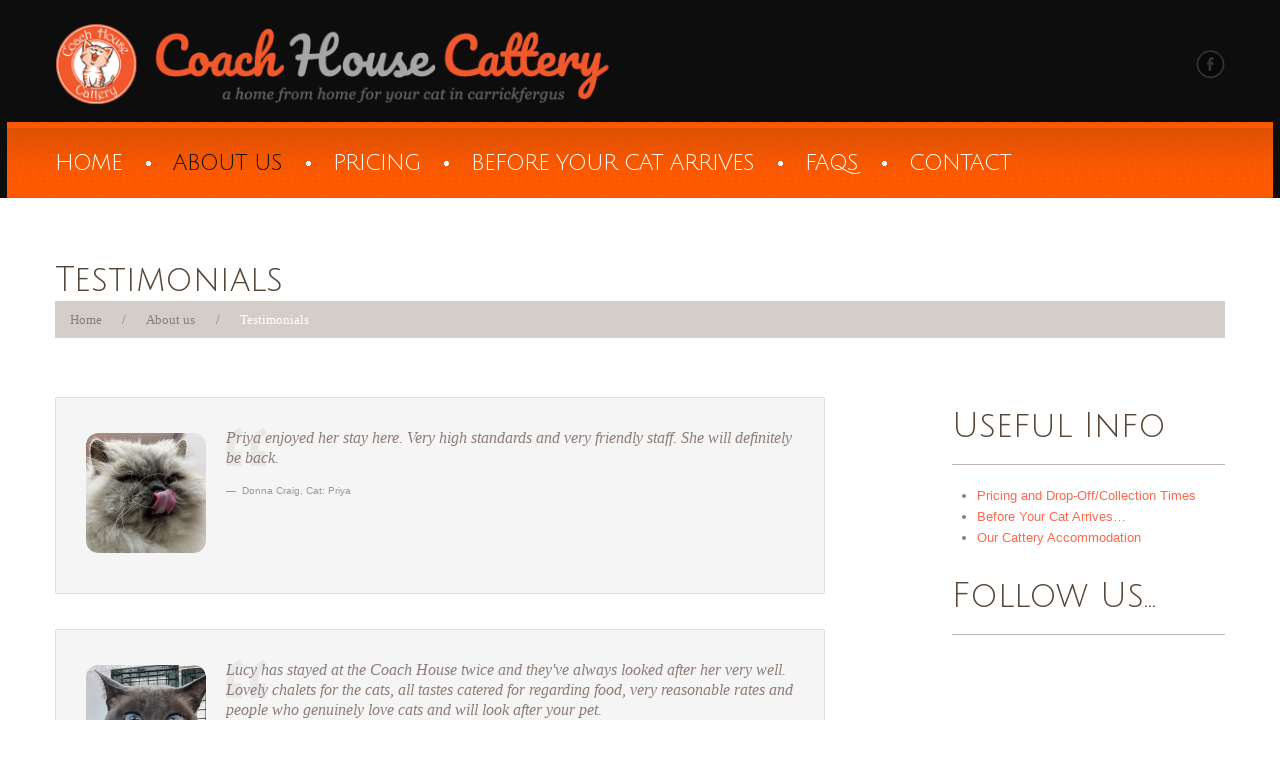

--- FILE ---
content_type: text/html; charset=UTF-8
request_url: https://carrickcattery.com/about-us/testimonials/
body_size: 6959
content:
<!DOCTYPE html>
<!--[if lt IE 7 ]><html class="ie ie6" lang="en-US"> <![endif]-->
<!--[if IE 7 ]><html class="ie ie7" lang="en-US"> <![endif]-->
<!--[if IE 8 ]><html class="ie ie8" lang="en-US"> <![endif]-->
<!--[if IE 9 ]><html class="ie ie9" lang="en-US"> <![endif]-->
<!--[if (gt IE 9)|!(IE)]><!--><html lang="en-US"> <!--<![endif]-->
<head>
	<title>Testimonials  |  Coach House Cattery in Carrickfergus</title>
	<meta name="description" content=" &raquo; Testimonials | " />
	<meta charset="UTF-8" />
	<meta name="viewport" content="width=device-width, initial-scale=1.0">
	<link rel="profile" href="//gmpg.org/xfn/11" />
		<link rel="icon" href="https://carrickcattery.com/coachhouse/wp-content/themes/theme44159/favicon.ico" type="image/x-icon" />
		<link rel="pingback" href="https://carrickcattery.com/xmlrpc.php" />
	<link rel="alternate" type="application/rss+xml" title="Coach House Cattery in Carrickfergus" href="https://carrickcattery.com/feed/" />
	<link rel="alternate" type="application/atom+xml" title="Coach House Cattery in Carrickfergus" href="https://carrickcattery.com/feed/atom/" />
	<link rel="stylesheet" type="text/css" media="all" href="https://carrickcattery.com/wp-content/themes/theme44159/bootstrap/css/bootstrap.css" />
	<link rel="stylesheet" type="text/css" media="all" href="https://carrickcattery.com/wp-content/themes/theme44159/bootstrap/css/responsive.css" />
	<link rel="stylesheet" type="text/css" media="all" href="https://carrickcattery.com/wp-content/themes/CherryFramework/css/camera.css" />
	<link rel="stylesheet" type="text/css" media="all" href="https://carrickcattery.com/wp-content/themes/theme44159/style.css" />
	<link rel='dns-prefetch' href='//maps.googleapis.com' />
<link rel='dns-prefetch' href='//netdna.bootstrapcdn.com' />
<link rel='dns-prefetch' href='//fonts.googleapis.com' />
<link rel='dns-prefetch' href='//s.w.org' />
<link rel="alternate" type="application/rss+xml" title="Coach House Cattery in Carrickfergus &raquo; Feed" href="https://carrickcattery.com/feed/" />
<link rel="alternate" type="application/rss+xml" title="Coach House Cattery in Carrickfergus &raquo; Comments Feed" href="https://carrickcattery.com/comments/feed/" />
<link rel="alternate" type="application/rss+xml" title="Coach House Cattery in Carrickfergus &raquo; Testimonials Comments Feed" href="https://carrickcattery.com/about-us/testimonials/feed/" />
		<script type="text/javascript">
			window._wpemojiSettings = {"baseUrl":"https:\/\/s.w.org\/images\/core\/emoji\/11.2.0\/72x72\/","ext":".png","svgUrl":"https:\/\/s.w.org\/images\/core\/emoji\/11.2.0\/svg\/","svgExt":".svg","source":{"concatemoji":"https:\/\/carrickcattery.com\/wp-includes\/js\/wp-emoji-release.min.js?ver=5.1.21"}};
			!function(e,a,t){var n,r,o,i=a.createElement("canvas"),p=i.getContext&&i.getContext("2d");function s(e,t){var a=String.fromCharCode;p.clearRect(0,0,i.width,i.height),p.fillText(a.apply(this,e),0,0);e=i.toDataURL();return p.clearRect(0,0,i.width,i.height),p.fillText(a.apply(this,t),0,0),e===i.toDataURL()}function c(e){var t=a.createElement("script");t.src=e,t.defer=t.type="text/javascript",a.getElementsByTagName("head")[0].appendChild(t)}for(o=Array("flag","emoji"),t.supports={everything:!0,everythingExceptFlag:!0},r=0;r<o.length;r++)t.supports[o[r]]=function(e){if(!p||!p.fillText)return!1;switch(p.textBaseline="top",p.font="600 32px Arial",e){case"flag":return s([55356,56826,55356,56819],[55356,56826,8203,55356,56819])?!1:!s([55356,57332,56128,56423,56128,56418,56128,56421,56128,56430,56128,56423,56128,56447],[55356,57332,8203,56128,56423,8203,56128,56418,8203,56128,56421,8203,56128,56430,8203,56128,56423,8203,56128,56447]);case"emoji":return!s([55358,56760,9792,65039],[55358,56760,8203,9792,65039])}return!1}(o[r]),t.supports.everything=t.supports.everything&&t.supports[o[r]],"flag"!==o[r]&&(t.supports.everythingExceptFlag=t.supports.everythingExceptFlag&&t.supports[o[r]]);t.supports.everythingExceptFlag=t.supports.everythingExceptFlag&&!t.supports.flag,t.DOMReady=!1,t.readyCallback=function(){t.DOMReady=!0},t.supports.everything||(n=function(){t.readyCallback()},a.addEventListener?(a.addEventListener("DOMContentLoaded",n,!1),e.addEventListener("load",n,!1)):(e.attachEvent("onload",n),a.attachEvent("onreadystatechange",function(){"complete"===a.readyState&&t.readyCallback()})),(n=t.source||{}).concatemoji?c(n.concatemoji):n.wpemoji&&n.twemoji&&(c(n.twemoji),c(n.wpemoji)))}(window,document,window._wpemojiSettings);
		</script>
		<style type="text/css">
img.wp-smiley,
img.emoji {
	display: inline !important;
	border: none !important;
	box-shadow: none !important;
	height: 1em !important;
	width: 1em !important;
	margin: 0 .07em !important;
	vertical-align: -0.1em !important;
	background: none !important;
	padding: 0 !important;
}
</style>
	<link rel='stylesheet' id='flexslider-css'  href='https://carrickcattery.com/wp-content/plugins/cherry-plugin/lib/js/FlexSlider/flexslider.css?ver=2.2.0' type='text/css' media='all' />
<link rel='stylesheet' id='owl-carousel-css'  href='https://carrickcattery.com/wp-content/plugins/cherry-plugin/lib/js/owl-carousel/owl.carousel.css?ver=1.24' type='text/css' media='all' />
<link rel='stylesheet' id='owl-theme-css'  href='https://carrickcattery.com/wp-content/plugins/cherry-plugin/lib/js/owl-carousel/owl.theme.css?ver=1.24' type='text/css' media='all' />
<link rel='stylesheet' id='font-awesome-css'  href='//netdna.bootstrapcdn.com/font-awesome/3.2.1/css/font-awesome.css?ver=3.2.1' type='text/css' media='all' />
<link rel='stylesheet' id='cherry-plugin-css'  href='https://carrickcattery.com/wp-content/plugins/cherry-plugin/includes/css/cherry-plugin.css?ver=1.2.8.1' type='text/css' media='all' />
<link rel='stylesheet' id='wp-block-library-css'  href='https://carrickcattery.com/wp-includes/css/dist/block-library/style.min.css?ver=5.1.21' type='text/css' media='all' />
<link rel='stylesheet' id='contact-form-7-css'  href='https://carrickcattery.com/wp-content/plugins/contact-form-7/includes/css/styles.css?ver=5.1.1' type='text/css' media='all' />
<link rel='stylesheet' id='theme44159-css'  href='https://carrickcattery.com/wp-content/themes/theme44159/main-style.css' type='text/css' media='all' />
<link rel='stylesheet' id='magnific-popup-css'  href='https://carrickcattery.com/wp-content/themes/CherryFramework/css/magnific-popup.css?ver=0.9.3' type='text/css' media='all' />
<link rel='stylesheet' id='options_typography_Cabin-css'  href='//fonts.googleapis.com/css?family=Cabin&#038;subset=latin' type='text/css' media='all' />
<link rel='stylesheet' id='options_typography_Pacifico-css'  href='//fonts.googleapis.com/css?family=Pacifico&#038;subset=latin' type='text/css' media='all' />
<link rel='stylesheet' id='options_typography_Julius+Sans+One-css'  href='//fonts.googleapis.com/css?family=Julius+Sans+One&#038;subset=latin' type='text/css' media='all' />
<link rel='stylesheet' id='mpce-theme-css'  href='https://carrickcattery.com/wp-content/plugins/motopress-content-editor/includes/css/theme.css?ver=1.5.8' type='text/css' media='all' />
<link rel='stylesheet' id='mpce-bootstrap-grid-css'  href='https://carrickcattery.com/wp-content/plugins/motopress-content-editor/bootstrap/bootstrap-grid.min.css?ver=1.5.8' type='text/css' media='all' />
<script type='text/javascript' src='https://carrickcattery.com/wp-content/themes/CherryFramework/js/jquery-1.7.2.min.js?ver=1.7.2'></script>
<script type='text/javascript' src='https://carrickcattery.com/wp-content/plugins/cherry-plugin/lib/js/jquery.easing.1.3.js?ver=1.3'></script>
<script type='text/javascript' src='https://carrickcattery.com/wp-content/plugins/cherry-plugin/lib/js/elasti-carousel/jquery.elastislide.js?ver=1.2.8.1'></script>
<script type='text/javascript' src='//maps.googleapis.com/maps/api/js?v=3.exp&#038;ver=5.1.21'></script>
<script type='text/javascript' src='https://carrickcattery.com/wp-content/themes/CherryFramework/js/jquery-migrate-1.2.1.min.js?ver=1.2.1'></script>
<script type='text/javascript' src='https://carrickcattery.com/wp-includes/js/swfobject.js?ver=2.2-20120417'></script>
<script type='text/javascript' src='https://carrickcattery.com/wp-content/themes/CherryFramework/js/modernizr.js?ver=2.0.6'></script>
<script type='text/javascript' src='https://carrickcattery.com/wp-content/themes/CherryFramework/js/jflickrfeed.js?ver=1.0'></script>
<script type='text/javascript' src='https://carrickcattery.com/wp-content/themes/CherryFramework/js/custom.js?ver=1.0'></script>
<script type='text/javascript' src='https://carrickcattery.com/wp-content/themes/CherryFramework/bootstrap/js/bootstrap.min.js?ver=2.3.0'></script>
<link rel='https://api.w.org/' href='https://carrickcattery.com/wp-json/' />
<link rel="EditURI" type="application/rsd+xml" title="RSD" href="https://carrickcattery.com/xmlrpc.php?rsd" />
<link rel="wlwmanifest" type="application/wlwmanifest+xml" href="https://carrickcattery.com/wp-includes/wlwmanifest.xml" /> 
<meta name="generator" content="WordPress 5.1.21" />
<link rel="canonical" href="https://carrickcattery.com/about-us/testimonials/" />
<link rel='shortlink' href='https://carrickcattery.com/?p=220' />
<link rel="alternate" type="application/json+oembed" href="https://carrickcattery.com/wp-json/oembed/1.0/embed?url=https%3A%2F%2Fcarrickcattery.com%2Fabout-us%2Ftestimonials%2F" />
<link rel="alternate" type="text/xml+oembed" href="https://carrickcattery.com/wp-json/oembed/1.0/embed?url=https%3A%2F%2Fcarrickcattery.com%2Fabout-us%2Ftestimonials%2F&#038;format=xml" />
<script>
 var system_folder = 'https://carrickcattery.com/wp-content/themes/CherryFramework/admin/data_management/',
	 CHILD_URL ='https://carrickcattery.com/wp-content/themes/theme44159',
	 PARENT_URL = 'https://carrickcattery.com/wp-content/themes/CherryFramework', 
	 CURRENT_THEME = 'theme44159'</script>
<style type='text/css'>
body { background-color:#ffffff }
.header { background-color:#0d0d0d }

</style>
<style type='text/css'>
h1 { font: normal 30px/30px Cabin;  color:#70655a; }
h2 { font: normal 30px/35px Cabin;  color:#70655a; }
h3 { font: normal 18px/18px Cabin;  color:#70655a; }
h4 { font: normal 14px/18px Cabin;  color:#70655a; }
h5 { font: normal 12px/18px Cabin;  color:#70655a; }
h6 { font: normal 12px/18px Cabin;  color:#70655a; }
body { font-weight: normal;}
.logo_h__txt, .logo_link { font: normal 60px/71px Pacifico;  color:#fd5902; }
.sf-menu > li > a { font: normal 22px/15px Julius Sans One;  color:#ffffff; }
.nav.footer-nav a { font: normal 14px/18px Cabin;  color:#ffffff; }
</style>
		<!--[if lt IE 9]>
		<div id="ie7-alert" style="width: 100%; text-align:center;">
			<img src="http://tmbhtest.com/images/ie7.jpg" alt="Upgrade IE 8" width="640" height="344" border="0" usemap="#Map" />
			<map name="Map" id="Map"><area shape="rect" coords="496,201,604,329" href="http://www.microsoft.com/windows/internet-explorer/default.aspx" target="_blank" alt="Download Interent Explorer" /><area shape="rect" coords="380,201,488,329" href="http://www.apple.com/safari/download/" target="_blank" alt="Download Apple Safari" /><area shape="rect" coords="268,202,376,330" href="http://www.opera.com/download/" target="_blank" alt="Download Opera" /><area shape="rect" coords="155,202,263,330" href="http://www.mozilla.com/" target="_blank" alt="Download Firefox" /><area shape="rect" coords="35,201,143,329" href="http://www.google.com/chrome" target="_blank" alt="Download Google Chrome" />
			</map>
		</div>
	<![endif]-->
	<!--[if gte IE 9]><!-->
		<script src="https://carrickcattery.com/wp-content/themes/CherryFramework/js/jquery.mobile.customized.min.js" type="text/javascript"></script>
		<script type="text/javascript">
			jQuery(function(){
				jQuery('.sf-menu').mobileMenu({defaultText: "Navigate to..."});
			});
		</script>
	<!--<![endif]-->
	<script type="text/javascript">
		// Init navigation menu
		jQuery(function(){
		// main navigation init
			jQuery('ul.sf-menu').superfish({
				delay: 1000, // the delay in milliseconds that the mouse can remain outside a sub-menu without it closing
				animation: {
					opacity: "show",
					height: "show"
				}, // used to animate the sub-menu open
				speed: "normal", // animation speed
				autoArrows: false, // generation of arrow mark-up (for submenu)
				disableHI: true // to disable hoverIntent detection
			});

		//Zoom fix
		//IPad/IPhone
			var viewportmeta = document.querySelector && document.querySelector('meta[name="viewport"]'),
				ua = navigator.userAgent,
				gestureStart = function () {
					viewportmeta.content = "width=device-width, minimum-scale=0.25, maximum-scale=1.6, initial-scale=1.0";
				},
				scaleFix = function () {
					if (viewportmeta && /iPhone|iPad/.test(ua) && !/Opera Mini/.test(ua)) {
						viewportmeta.content = "width=device-width, minimum-scale=1.0, maximum-scale=1.0";
						document.addEventListener("gesturestart", gestureStart, false);
					}
				};
			scaleFix();
		})
	</script>
	<!-- stick up menu -->
	<script type="text/javascript">
		jQuery(document).ready(function(){
			if(!device.mobile() && !device.tablet()){
				jQuery('.bottom-fon').tmStickUp({
					correctionSelector: jQuery('#wpadminbar')
				,	listenSelector: jQuery('.listenSelector')
				,	active: false				,	pseudo: true				});
			}
		})
	</script>
</head>

<body class="page-template page-template-page-testi page-template-page-testi-php page page-id-220 page-child parent-pageid-1797">
	<div id="motopress-main" class="main-holder">
		<!--Begin #motopress-main-->
		<header class="motopress-wrapper header">
			<div class="container">
				<div class="row">
					<div class="span12" data-motopress-wrapper-file="wrapper/wrapper-header.php" data-motopress-wrapper-type="header" data-motopress-id="696b141e5533f">
						<link href='http://fonts.googleapis.com/css?family=Clicker+Script' rel='stylesheet' type='text/css'>
<div class="container">
	<div class="row">
	    <div class="span6" data-motopress-type="static" data-motopress-static-file="static/static-logo.php">
	    	<!-- BEGIN LOGO -->
<div class="logo pull-left">
									<a href="https://carrickcattery.com/" class="logo_h logo_h__img"><img src="https://carrickcattery.com/coachhouse/wp-content/uploads/2019/03/chclogo-3.png" alt="Coach House Cattery in Carrickfergus" title=""></a>
				</div>
<!-- END LOGO -->	    </div>
	  	<div class="span6 social-nets-wrapper" data-motopress-type="static" data-motopress-static-file="static/static-social-networks.php">
			<ul class="social">
	<li><a href="http://www.facebook.com/carrickcattery" title="facebook"><img src="https://carrickcattery.com/coachhouse/wp-content/themes/theme44159/images/social/facebook.png" alt="facebook"></a></li></ul>		</div>
	</div>
</div>
<div class="bottom-fon">
	<div class="row">
	    <div class="span12" data-motopress-type="static" data-motopress-static-file="static/static-nav.php">
	    	<!-- BEGIN MAIN NAVIGATION -->
<nav class="nav nav__primary clearfix">
<ul id="topnav" class="sf-menu"><li id="menu-item-2089" class="menu-item menu-item-type-post_type menu-item-object-page menu-item-home"><a href="https://carrickcattery.com/">Home</a></li>
<li id="menu-item-2091" class="menu-item menu-item-type-post_type menu-item-object-page current-page-ancestor current-menu-ancestor current-menu-parent current-page-parent current_page_parent current_page_ancestor menu-item-has-children"><a href="https://carrickcattery.com/about-us/">About US</a>
<ul class="sub-menu">
	<li id="menu-item-2212" class="menu-item menu-item-type-custom menu-item-object-custom"><a href="https://carrickcattery.com/about-us/">About Us</a></li>
	<li id="menu-item-2296" class="menu-item menu-item-type-post_type menu-item-object-post"><a href="https://carrickcattery.com/cattery-services/our-cattery-accommodation/">Our Chalets</a></li>
	<li id="menu-item-2092" class="menu-item menu-item-type-post_type menu-item-object-page current-menu-item page_item page-item-220 current_page_item"><a href="https://carrickcattery.com/about-us/testimonials/">Testimonials</a></li>
	<li id="menu-item-2297" class="menu-item menu-item-type-post_type menu-item-object-page"><a href="https://carrickcattery.com/terms-and-conditions/">T&#038;Cs</a></li>
</ul>
</li>
<li id="menu-item-2294" class="menu-item menu-item-type-post_type menu-item-object-post"><a href="https://carrickcattery.com/cattery-services/pricing-and-collection/">Pricing</a></li>
<li id="menu-item-2295" class="menu-item menu-item-type-post_type menu-item-object-post"><a href="https://carrickcattery.com/cattery-services/before-your-cat-arrives/">Before Your Cat Arrives</a></li>
<li id="menu-item-2305" class="menu-item menu-item-type-post_type menu-item-object-page"><a href="https://carrickcattery.com/about-us/faqs/">FAQs</a></li>
<li id="menu-item-2086" class="menu-item menu-item-type-post_type menu-item-object-page"><a href="https://carrickcattery.com/contacts/">Contact</a></li>
</ul></nav><!-- END MAIN NAVIGATION -->	    </div>
	</div>
</div>					</div>
				</div>
			</div>
		</header>
<div class="motopress-wrapper content-holder clearfix">
	<div class="container">
		<div class="row">
			<div class="span12" data-motopress-wrapper-file="page-testi.php" data-motopress-wrapper-type="content">
				<div class="row">
					<div class="span12" data-motopress-type="static" data-motopress-static-file="static/static-title.php">
						<section class="title-section">
	<h1 class="title-header">
				
			Testimonials	</h1>
				<!-- BEGIN BREADCRUMBS-->
			<ul class="breadcrumb breadcrumb__t"><li><a href="https://carrickcattery.com">Home</a></li><li class="divider"></li><li><a href="https://carrickcattery.com/about-us/">About us</a></li> <li class="divider"></li> <li class="active">Testimonials</li></ul>			<!-- END BREADCRUMBS -->
	</section><!-- .title-section -->					</div>
				</div>
				<div class="row">
					<div class="span8 right right" id="content" data-motopress-type="loop" data-motopress-loop-file="loop/loop-testi.php">
						<article id="post-2158" class="testimonial clearfix">
	<blockquote class="testimonial_bq">
				<figure class="featured-thumbnail thumbnail hidden-phone">
			<img src="https://carrickcattery.com/wp-content/uploads/2019/03/Priya-120x120.jpg" alt="Testimonial 7" />
		</figure>
				<div class="testimonial_content">
			<p>Priya enjoyed her stay here. Very high standards and very friendly staff. She will definitely be back.</p>
			<div class="clear"></div>
			<small>
									<span class="user">Donna Craig</span>, 													<span class="info">Cat: Priya</span><br>
															</small>
		</div>
	</blockquote>
</article>

<article id="post-137" class="testimonial clearfix">
	<blockquote class="testimonial_bq">
				<figure class="featured-thumbnail thumbnail hidden-phone">
			<img src="https://carrickcattery.com/wp-content/uploads/2011/07/lucy-120x120.jpg" alt="Testimonial 6" />
		</figure>
				<div class="testimonial_content">
			<p>Lucy has stayed at the Coach House twice and they've always looked after her very well. Lovely chalets for the cats, all tastes catered for regarding food, very reasonable rates and people who genuinely love cats and will look after your pet.</p>
			<div class="clear"></div>
			<small>
									<span class="user">Angela Thompson</span>, 													<span class="info">Cat: Lucy</span><br>
															</small>
		</div>
	</blockquote>
</article>

<article id="post-134" class="testimonial clearfix">
	<blockquote class="testimonial_bq">
				<figure class="featured-thumbnail thumbnail hidden-phone">
			<img src="https://carrickcattery.com/wp-content/uploads/2011/07/mia-zoe-1-120x120.jpg" alt="Testimonial 5" />
		</figure>
				<div class="testimonial_content">
			<p>Best cattery ever! My Mia and Zoe were looked after great! Beautiful place, warm for my kitties...I recommend this cattery to all my friends.</p>
			<div class="clear"></div>
			<small>
									<span class="user">Lenka Kuchtova</span>, 													<span class="info">Cats: Mia and Zoe</span><br>
															</small>
		</div>
	</blockquote>
</article>

<article id="post-136" class="testimonial clearfix">
	<blockquote class="testimonial_bq">
				<figure class="featured-thumbnail thumbnail hidden-phone">
			<img src="https://carrickcattery.com/wp-content/uploads/2011/07/Pyjamas-120x120.jpg" alt="Testimonial 4" />
		</figure>
				<div class="testimonial_content">
			<p>Five pampered cats came home in such good form. I think the next time I plan a holiday, I will send the cats away and book into the Coach House Cattery myself! Cats have obviously been given five star treatment. Two rescue Persians have been brushed regularly from head to tail and had their faces regularly and expertly cleaned, the other three obviously did not miss out on brushing either. All came home with coats in superb condition. All had certainly been fed and entertained. Friendly staff, clean chalets and environment. Pyjamas, Goonie, Boudica, Marmalade and Noosha will be going back, for sure.</p>
			<div class="clear"></div>
			<small>
									<span class="user">Bryan Nelson</span>, 													<span class="info">Cats: Pyjamas (pictured), Goonie, Boudica, Marmalade and Noosha</span><br>
															</small>
		</div>
	</blockquote>
</article>

<div class="pagination pagination__posts"><ul><li class="active"><span>1</span></li><li><a href='https://carrickcattery.com/about-us/testimonials/page/2/' class="inactive">2</a></li></ul></div>
					</div>
					<div class="span4 sidebar" id="sidebar" data-motopress-type="static-sidebar"  data-motopress-sidebar-file="sidebar.php">
						
<div id="text-7" class="visible-all-devices widget"><h3>Useful Info</h3>			<div class="textwidget"><ul class="lcp_catlist" id="lcp_instance_0"><li ><a href="https://carrickcattery.com/cattery-services/pricing-and-collection/" title="Pricing and Drop-Off/Collection Times">Pricing and Drop-Off/Collection Times</a>  </li><li ><a href="https://carrickcattery.com/cattery-services/before-your-cat-arrives/" title="Before Your Cat Arrives&#8230;">Before Your Cat Arrives&#8230;</a>  </li><li ><a href="https://carrickcattery.com/cattery-services/our-cattery-accommodation/" title="Our Cattery Accommodation">Our Cattery Accommodation</a>  </li></ul>
</div>
		</div><div id="my_facebook_widget-2" class="visible-all-devices widget"><h3>Follow Us&#8230;</h3>				<div class="facebook_like_box">

					<div id="fb-root"></div>
					<script>
					(function(d, s, id) {
						var js, fjs = d.getElementsByTagName(s)[0];
						if (d.getElementById(id)) return;
						js = d.createElement(s); js.id = id;
						js.src = "//connect.facebook.net/en_US/all.js#xfbml=1";
						fjs.parentNode.insertBefore(js, fjs);
						}(document, 'script', 'facebook-jssdk'));
					</script>

					<div style="overflow:hidden;" class="fb-like-box " data-href="https://www.facebook.com/Carrickcattery" data-width="270" data-height="500" data-show-faces="false"  data-stream="true" data-show-border="true" data-header="true"></div>
				</div>
			</div>					</div>
				</div>
			</div>
		</div>
	</div>
</div>

		<footer class="motopress-wrapper footer">
			<div class="container">
				<div class="row">
					<div class="span12" data-motopress-wrapper-file="wrapper/wrapper-footer.php" data-motopress-wrapper-type="footer" data-motopress-id="696b141e5b657">
						<div class="row copyright">
    <div class="span12" data-motopress-type="static" data-motopress-static-file="static/static-footer-text.php">
    	<div id="footer-text" class="footer-text">
		
			<div class="row">
			<div class="span6 footer1">
				<img src="https://carrickcattery.com/wp-content/themes/theme44159/images/logo-small.png"/>&copy; 2026 <span>&bull;</span> <a href="https://carrickcattery.com/terms-and-conditions/" title="Terms & Conditions">Terms & Conditions</a>
			</div>
			<div class="span4 footer2">
				<img src="https://carrickcattery.com/wp-content/themes/theme44159/images/footer2.png"/><p>10 Councillors Road, Carrickfergus,<br> Co. Antrim, BT38 9AQ</p>
			</div>
			<div class="span2 footer3">
				<img src="https://carrickcattery.com/wp-content/themes/theme44159/images/fb.png"/><a href="http://www.facebook.com/carrickcattery" target="_blank">@CarrickCattery</a><br>
				<img src="https://carrickcattery.com/wp-content/themes/theme44159/images/phone.png"/><a href="https://wa.me/+447759902175?text=Coach House Cattery Web Enquiry: " target="_blank">+44 (0)7759 902175</a>
			</div>
		</div>
		</div>    </div>
     <div class="span12" data-motopress-type="static" data-motopress-static-file="static/static-footer-nav.php">
    	    </div>
</div>					</div>
				</div>
			</div>
		</footer>
		<!--End #motopress-main-->
	</div>
	<div id="back-top-wrapper" class="visible-desktop">
		<p id="back-top">
			<a href="#top"><span></span></a>		</p>
	</div>
		<script type='text/javascript' src='https://carrickcattery.com/wp-includes/js/comment-reply.min.js?ver=5.1.21'></script>
<script type='text/javascript' src='https://carrickcattery.com/wp-content/plugins/cherry-plugin/lib/js/FlexSlider/jquery.flexslider-min.js?ver=2.2.2'></script>
<script type='text/javascript'>
/* <![CDATA[ */
var items_custom = [[0,1],[480,2],[768,3],[980,4],[1170,5]];
/* ]]> */
</script>
<script type='text/javascript' src='https://carrickcattery.com/wp-content/plugins/cherry-plugin/includes/js/cherry-plugin.js?ver=1.2.8.1'></script>
<script type='text/javascript'>
/* <![CDATA[ */
var wpcf7 = {"apiSettings":{"root":"https:\/\/carrickcattery.com\/wp-json\/contact-form-7\/v1","namespace":"contact-form-7\/v1"}};
/* ]]> */
</script>
<script type='text/javascript' src='https://carrickcattery.com/wp-content/plugins/contact-form-7/includes/js/scripts.js?ver=5.1.1'></script>
<script type='text/javascript' src='https://carrickcattery.com/wp-content/themes/CherryFramework/js/superfish.js?ver=1.5.3'></script>
<script type='text/javascript' src='https://carrickcattery.com/wp-content/themes/CherryFramework/js/jquery.mobilemenu.js?ver=1.0'></script>
<script type='text/javascript' src='https://carrickcattery.com/wp-content/themes/CherryFramework/js/jquery.magnific-popup.min.js?ver=0.9.3'></script>
<script type='text/javascript' src='https://carrickcattery.com/wp-content/themes/CherryFramework/js/jplayer.playlist.min.js?ver=2.3.0'></script>
<script type='text/javascript' src='https://carrickcattery.com/wp-content/themes/CherryFramework/js/jquery.jplayer.min.js?ver=2.6.0'></script>
<script type='text/javascript' src='https://carrickcattery.com/wp-content/themes/CherryFramework/js/tmstickup.js?ver=1.0.0'></script>
<script type='text/javascript' src='https://carrickcattery.com/wp-content/themes/CherryFramework/js/device.min.js?ver=1.0.0'></script>
<script type='text/javascript' src='https://carrickcattery.com/wp-content/themes/CherryFramework/js/jquery.zaccordion.min.js?ver=2.1.0'></script>
<script type='text/javascript' src='https://carrickcattery.com/wp-content/themes/CherryFramework/js/camera.min.js?ver=1.3.4'></script>
<script type='text/javascript' src='https://carrickcattery.com/wp-includes/js/wp-embed.min.js?ver=5.1.21'></script>
			<script type="text/javascript">
				deleteCookie('cf-cookie-banner');
			</script>
			 <!-- this is used by many Wordpress features and for plugins to work properly -->
</body>
</html>

--- FILE ---
content_type: text/css
request_url: https://carrickcattery.com/wp-content/themes/theme44159/main-style.css
body_size: 5143
content:
@import url("../CherryFramework/style.css");
a { color:#fc694e; }
a:hover { color:#f92a04; }
a .sf-sub-indicator {
	top:0px;
	right:-12px;
}
@media (max-width: 767px) {
	.post_meta { float:left; }
}
@media (max-width: 767px) {
	.post_meta span { width:100%; }
}
@media (max-width: 767px) {
	body { padding:0; }
}
@media (max-width: 767px) {
	#slider-wrapper .container {
		padding:0;
		background-color:#eae4e3;
	}
}
@media (max-width: 767px) {
	.container { padding:0 15px; }
}
@media (max-width: 767px) {
	.container .container { padding:0; }
}
.banner-wrap figure a { width:100%; }
.flex-control-paging li a { background:#dedede; }
.flex-control-paging li a.flex-active, .flex-control-paging li a:hover { background:#f31c72; }
.format-quote .post_meta { padding-top:6px; }
.quote-wrap blockquote {
	border:none;
	font:normal 600 17px/24px Cabin;
	color:#f2b81f;
	text-transform:uppercase;
	padding:10px 0 10px 105px;
}
.pagination ul { box-shadow:none; }
.pagination ul li { border-radius:25px !important; }
.pagination ul li a, .pagination ul li span {
	background:#fa674c;
	border:none;
	border-radius:25px !important;
	font:600 italic 14px Cabin;
	color:#fff;
	text-shadow:none;
	padding:11px 25px;
	text-transform:lowercase;
}
.pagination ul .active a, .pagination ul .active span, .pagination ul li:hover a, .pagination ul li:hover span {
	background:#f9cb54;
	color:#fff;
}
.flickr_list li a {
	border:none;
	box-shadow:none !important;
	padding:0;
	margin:0;
}
.flickr_list li a img { margin:0; }
.flickr_list li a:hover {
	opacity:0.5;
	-ms-filter:"progid:DXImageTransform.Microsoft.Alpha(Opacity=50)";
	filter:progid:DXImageTransform.Microsoft.Alpha(opacity=50);
}
.error404-holder { padding:180px 0; }
.error404-holder_num {
	color:#fd6a4f;
	font-family:Julius Sans One;
}
@media (min-width: 768px) and (max-width: 979px) {
	.error404-holder_num { font-size:230px; }
}
.search-form_it { margin:5px 0; }
.pager li { border-radius:25px !important; }
.pager li a {
	border-radius:25px !important;
	background:#fa674c;
	font:600 italic 14px Cabin;
	border:none;
	color:#fff;
}
.pager .active a, .pager li:hover a {
	background:#f9cb54;
	color:#fff;
	text-decoration:none;
}
@media (max-width: 767px) {
	.filter-wrapper .pull-right {
		float:left;
		width:100%;
	}
}
@media (max-width: 767px) {
	.filter-wrapper .pull-right li {
		width:100%;
		padding:8px 0;
	}
}
@media (max-width: 767px) {
	.filter-wrapper .pull-right li a { display:inline; }
}
.thumbnail {
	padding:0;
	border:0;
	border-radius:12px;
	box-shadow:none;
}
.thumbnail a, .thumbnail img, .thumbnail .zoom-icon { border-radius:12px; }
.caption h3 a {
	font:600 17px/24px Cabin;
	color:#70655a;
	text-transform:uppercase;
}
.filter-wrapper { margin:0px 0 45px; }
@media (max-width: 480px) {
	.filter-wrapper .pull-right {
		float:left;
		width:100%;
	}
}
.filter-wrapper .pull-right strong {
	font:600 17px/24px Cabin;
	text-transform:uppercase;
	color:#70655a;
	padding:11px 20px 8px 0;
}
.filter-wrapper .pull-right #filters, .filter-wrapper .pull-right #tags { margin:0; }
@media (max-width: 480px) {
	.filter-wrapper .pull-right #filters, .filter-wrapper .pull-right #tags { width:100%; }
}
.filter-wrapper .pull-right #filters a, .filter-wrapper .pull-right #tags a {
	font:600 17px/24px Cabin;
	text-transform:uppercase;
	color:#70655a;
	border-radius:25px;
	padding-right:28px;
	padding-left:28px;
}
.filter-wrapper .pull-right #filters .active a, .filter-wrapper .pull-right #tags .active a {
	color:#fff;
	background:#7fc040;
}
.filter-wrapper .pull-right #filters a:hover, .filter-wrapper .pull-right #tags a:hover {
	background:#7fc040;
	color:#fff;
}
body.home { background:url(images/head.jpg) #ebe6e5 top center scroll no-repeat; }
body.home .main-holder { background:url(images/head2.png) center 812px scroll no-repeat; }
@media (max-width: 767px) {
	body.home .main-holder { background:none; }
}
.main-holder { overflow:hidden; }
.camera_thumbs_cont { border-radius:0; }
.fon2-divider {
	margin:0;
	padding:0;
	padding-top:25px;
	position:relative;
	background:#fff;
	border-top:8px solid #ece6e5;
	-webkit-box-shadow:0px 4px 5px 0px rgba(0,0,0,0.1);
	-moz-box-shadow:0px 4px 5px 0px rgba(0,0,0,0.1);
	box-shadow:0px 4px 5px 0px rgba(0,0,0,0.1);
}
@media (max-width: 767px) {
	.fon2-divider { border:none; }
}
.fon2-divider:after {
	background:#fff;
	border-top:8px solid #fff;
	content:"";
	display:block;
	position:absolute;
	right:-30px;
	height:100%;
	width:30px;
	top:-8px;
}
@media (max-width: 2500px) {
	.fon2-divider:after {
		width:100%;
		right:-100%;
	}
}
@media (min-width: 1200px) {
	.fon2-divider:after {
		right:-47px;
		width:47px;
	}
}
@media (min-width: 980px) and (max-width: 1199px) {
	.fon2-divider:after {
		right:-30px;
		width:30px;
	}
}
@media (min-width: 768px) and (max-width: 979px) {
	.fon2-divider:after {
		right:-38px;
		width:38px;
	}
}
@media (max-width: 767px) {
	.fon2-divider:after { display:none; }
}
.fon2-divider:before {
	background:#fff;
	border-top:8px solid #fff;
	content:"";
	display:block;
	position:absolute;
	left:-30px;
	width:30px;
	height:100%;
	top:-8px;
}
@media (max-width: 2500px) {
	.fon2-divider:before {
		width:100%;
		left:-100%;
	}
}
@media (min-width: 1200px) {
	.fon2-divider:before {
		left:-48px;
		width:48px;
	}
}
@media (min-width: 980px) and (max-width: 1199px) {
	.fon2-divider:before {
		left:-30px;
		width:30px;
	}
}
@media (min-width: 768px) and (max-width: 979px) {
	.fon2-divider:before {
		left:-38px;
		width:38px;
	}
}
@media (max-width: 767px) {
	.fon2-divider:before { display:none; }
}
.home .fon-divider {
	position:relative;
	margin:0;
	padding:0;
}
.home .fon-divider {
	background:#fff;
	padding:61px 0 106px;
	margin-bottom:-25px;
}
.home .fon-divider:after {
	background:#fff;
	content:"";
	display:block;
	position:absolute;
	right:-100%;
	height:100%;
	width:100%;
	top:0;
}
.home .fon-divider:before {
	background:#fff;
	content:"";
	display:block;
	position:absolute;
	left:-100%;
	width:100%;
	height:100%;
	top:0;
}
body {
	background-image:url(images/body-head.jpg);
	background-repeat:no-repeat;
	background-position:top center;
	background-attachment:scroll;
}
.content-holder { padding-bottom:62px; }
#back-top-wrapper #back-top span {
	background:url(images/top.png) no-repeat;
	width:48px;
	height:48px;
}
#back-top-wrapper #back-top:hover span {
	filter:alpha(opacity=60);
	filter:progid:DXImageTransform.Microsoft.Alpha(opacity=60);
	opacity:0.6;
}
.camera .camera_prev, .camera .camera_next {
	top:303px;
	height:35px;
	width:35px;
	background:none;
}
@media (min-width: 830px) and (max-width: 979px) {
	.camera .camera_prev, .camera .camera_next { top:227px; }
}
@media (min-width: 768px) and (max-width: 829px) {
	.camera .camera_prev, .camera .camera_next { top:74%; }
}
@media (min-width: 980px) and (max-width: 1029px) {
	.camera .camera_prev, .camera .camera_next { top:79.6%; }
}
@media (min-width: 1200px) and (max-width: 1299px) {
	.camera .camera_prev, .camera .camera_next { top:83.7%; }
}
@media (min-width: 1300px) {
	.camera .camera_prev, .camera .camera_next { top:404px; }
}
.camera .camera_prev span {
	height:35px;
	width:35px;
	background:url(images/left.png) 0 -35px transparent no-repeat;
}
.camera .camera_prev span:hover { background:url(images/left.png) transparent no-repeat; }
.camera .camera_next { left:35px; }
.camera .camera_next span {
	height:35px;
	width:35px;
	background:url(images/right.png) 0 -35px transparent no-repeat;
}
.camera .camera_next span:hover { background:url(images/right.png) transparent no-repeat; }
.social-nets-wrapper { float:right; }
@media (max-width: 767px) {
	.social-nets-wrapper {
		float:none;
		text-align:center;
	}
}
.social-nets-wrapper li {
	float:left;
	list-style:none;
	margin:0 0px 0 1px;
}
@media (max-width: 767px) {
	.social-nets-wrapper li {
		float:none;
		text-align:center;
		display:inline;
	}
}
.social-nets-wrapper li:hover {
	opacity:0.6;
	filter:alpha(opacity=60);
	filter:progid:DXImageTransform.Microsoft.Alpha(opacity=60);
}
.slider .container {
	padding-bottom:29px;
	background:#fff;
}
.header, #slider-wrapper .container, .footer {
	margin:0 auto;
	width:100%;
	width:1000px \0;
}
@media (min-width: 1300px) {
	.header, #slider-wrapper .container, .footer { width:1265px; }
}
@media (min-width: 1030px) and (max-width: 1199px) {
	.header, #slider-wrapper .container, .footer { width:1000px; }
}
@media (min-width: 820px) and (max-width: 979px) {
	.header, #slider-wrapper .container, .footer { width:800px; }
}
.main-holder:before {
	content:"";
	display:block;
	position:absolute;
	width:100%;
	height:135px;
	background:url(images/line2.png);
}
@media (min-width: 768px) and (max-width: 979px) {
	.main-holder:before { height:123px; }
}
.bottom-fon {
	background:url(images/nav.png) #F55400 repeat-x;
	position:relative;
	margin-top:17px;
}
.bottom-fon.isStuck { margin-top:0; }
.bottom-fon:before {
	content:"";
	position:absolute;
	width:48px;
	height:100%;
	left:-48px;
	background:url(images/nav.png) #F55400 repeat-x;
	display:block;
	top:0;
}
@media (min-width: 980px) and (max-width: 1199px) {
	.bottom-fon:before { left:-30px; }
}
@media (min-width: 768px) and (max-width: 979px) {
	.bottom-fon:before { left:-38px; }
}
@media (max-width: 767px) {
	.bottom-fon:before { display:none; }
}
.bottom-fon:after {
	content:"";
	position:absolute;
	width:48px;
	top:0;
	height:100%;
	right:-48px;
	background:url(images/nav.png) #F55400 repeat-x;
	display:block;
}
@media (min-width: 980px) and (max-width: 1199px) {
	.bottom-fon:after { right:-30px; }
}
@media (min-width: 768px) and (max-width: 979px) {
	.bottom-fon:after { right:-38px; }
}
@media (max-width: 767px) {
	.bottom-fon:after { display:none; }
}
.header {
	padding-top:24px;
	padding-bottom:0px;
	border:none;
}
@media (max-width: 767px) {
	.header { background-image:none; }
}
@media (max-width: 767px) {
	.header { padding-bottom:20px; }
}
.header .nav__primary {
	margin:0;
	height:auto;
}
.header .nav__primary .sf-menu {
	background:none;
	width:100%;
	min-height:76px;
	width:100%;
	float:none;
	padding:0px 0;
}
.header .nav__primary .sf-menu li {
	background:url(images/li.png) transparent 0 80% no-repeat;
	padding:33px 0px 0px 28px;
	margin-left:23px;
}
.header .nav__primary .sf-menu li .sub-menu:before {
	content:"";
	background:url(images/sub-hover.png) no-repeat;
	padding:6px 5px 0;
	display:block;
	left:48%;
	position:relative;
	top:-21px;
	transition:0;
}
.header .nav__primary .sf-menu li .sub-menu {
	background:url(images/sub-menu.png);
	width:100%;
	margin-top:23px;
	margin-left:15px;
	padding:15px 0;
}
.header .nav__primary .sf-menu li .sub-menu li:hover { background:#fff; }
.header .nav__primary .sf-menu li .sub-menu li:hover a {
	color:#121212;
	display:block;
}
.header .nav__primary .sf-menu li .sub-menu li {
	margin:0;
	width:80%;
	text-align:center;
	margin-left:10%;
	height:auto;
	padding:0 0 0 0;
	text-align:center;
	background:none;
}
.header .nav__primary .sf-menu li .sub-menu li a {
	font:400 15px/35px Cabin;
	color:#fff;
	text-transform:uppercase;
}
.header .nav__primary .sf-menu li .sub-menu li a:hover { color:#121212; }
.header .nav__primary .sf-menu li .sub-menu .current-menu-item { background:#fff; }
.header .nav__primary .sf-menu li .sub-menu .current-menu-item a { color:#121212; }
.header .nav__primary .sf-menu li .sub-menu li:first-child { border-top:none; }
.header .nav__primary .sf-menu li a {
	background:none;
	text-transform:uppercase;
	border-left:none;
	border:none;
	padding:0;
	margin:0;
	display:inline;
	letter-spacing:-1px;
}
.header .nav__primary .sf-menu li a:hover { color:#0d0d0d; }
.header .nav__primary .sf-menu li:first-child {
	padding-left:0;
	margin-left:0;
	background:none;
}
.header .nav__primary .sf-menu li.current-menu-item a, .header .nav__primary .sf-menu .sfHover a, .header .nav__primary .sf-menu .current-menu-parent a { color:#0d0d0d; }
.header .social {
	float:right;
	padding-top:26px;
}
@media (max-width: 767px) {
	.header .social {
		float:none;
		text-align:center;
		padding-top:5px;
	}
}
.header .social li { margin:0 0px 0 9px; }
.header .select-menu {
	background:#0d0d0d;
	border-radius:0;
	color:#fff;
}
@media (max-width: 767px) {
	.logo {
		float:none;
		text-align:center;
	}
}
.logo .logo_h__txt { line-height:84px; }
@media (max-width: 967px) {
	.logo .logo_h__txt { line-height:71px; }
}
.logo .logo_h__txt a:hover { color:inherit; }
@media (max-width: 767px) {
	.slider-holder { padding-bottom:0px; }
}
@media (max-width: 767px) {
	.camera_caption { display:none; }
}
.camera_caption div {
	display:inline-block;
	position:relative;
	min-height:44px;
	top:6px;
}
@media (max-width: 767px) {
	.camera_caption div { display:none; }
}
.camera_caption div h2 {
	font:italic 400 20px Georgia;
	padding-left:13px;
	float:left;
}
.camera_caption div .slider-more {
	background:url(images/slider-more.png);
	height:15px;
	width:15px;
	display:block;
	float:right;
	position:relative;
	top:15px;
	left:15px;
	margin-right:10px;
}
.camera_caption div .slider-more:hover {
	opacity:0.5;
	filter:alpha(opacity=50);
	filter:progid:DXImageTransform.Microsoft.Alpha(opacity=50);
}
.line-bef:before {
	content:"";
	display:block;
	background:red;
	height:100%;
	width:60px;
}
.home .extra-wrap { overflow:visible; }
.line {
	background-color:rgba(101,90,88,0.4);
	background:url(images/line.png);
	position:relative;
}
@media (max-width: 767px) {
	.line { display:none; }
}
.line:after {
	background-color:rgba(101,90,88,0.4);
	background:url(images/line.png);
	content:"";
	display:block;
	position:absolute;
	right:-100%;
	height:100%;
	width:100%;
	top:0;
}
.line:before {
	background-color:rgba(101,90,88,0.4);
	background:url(images/line.png);
	content:"";
	display:block;
	position:absolute;
	left:-100%;
	width:100%;
	height:100%;
	top:0;
}
input[type="submit"].btn {
	height:38px;
	border-radius:25px !important;
	background:#facc55;
	background-image:none;
}
input[type="submit"].btn:hover, input[type="reset"].btn:hover { background:#fa674c; }
input[type="reset"].btn {
	height:38px;
	border-radius:25px !important;
	background:#facc55;
	background-image:none;
}
.btn {
	border:none;
	border-radius:25px;
	font:600 italic 14px Cabin;
	color:#fff;
	text-shadow:none;
	padding:11px 25px;
}
.btn:hover { text-decoration:none; }
.ie8 .link-align:after {
	content:"";
	width:300px !important;
	height:8px;
}
.ie8 .home2 .link-align:after {
	background:#FFBD12 !important;
	content:"";
}
.ie8 .home .extra-wrap { background:url(images/ie-sitter.png) right bottom no-repeat; }
.home .content-holder { background-color:transparent !important; }
@media (max-width: 767px) {
	.home .content-holder {
		padding-top:5px;
		background-color:#eae4e3 !important;
	}
}
.home .span3 .extra-wrap h2, .home .span3 .extra-wrap h3, .home .span3 .extra-wrap h1 {
	top:0;
	padding-top:0 !important;
	position:static;
}
.home .home-bottom figure { border-radius:15px; }
.home .home-bottom figure a {
	border:none;
	border-radius:15px;
}
.home .home-bottom figure a img { border-radius:15px; }
.home .home-bottom h5 {
	padding-top:7px;
	font:600 17px/24px Cabin;
	color:#70655a;
	text-transform:uppercase;
}
.home .home-bottom .btn {
	background:#fa674c;
	border:none;
	border-radius:25px;
	font:600 italic 14px Cabin;
	color:#fff;
	text-shadow:none;
	padding:11px 25px;
}
.home .home-bottom .btn:hover { background:#facc55; }
.home .home-bottom p {
	line-height:21px;
	padding-bottom:11px;
}
.home .home-grid figure {
	padding:0;
	border:none;
	border-radius:15px;
	width:97px;
}
@media (min-width: 1200px) {
	.home .home-grid figure { width:auto; }
}
@media (min-width: 768px) and (max-width: 979px) {
	.home .home-grid figure { width:73px; }
}
@media (max-width: 767px) {
	.home .home-grid figure { width:auto; }
}
.home .home-grid figure a, .home .home-grid figure img, .home .home-grid figure .zoom-icon { border-radius:15px; }
.home .home-grid li {
	margin:0;
	margin-left:2px;
	margin-bottom:2px;
}
@media (max-width: 767px) {
	.home .home-grid li { margin:0 0 17px 17px; }
}
.home .home-grid li:first-child { margin-left:0; }
@media (max-width: 767px) {
	.home .home-grid li:first-child { margin:0 0 17px 17px; }
}
.home .btn.first-column {
	background:#facc55;
	border:none;
	border-radius:25px;
	font:600 italic 14px Cabin;
	color:#fff;
	text-shadow:none;
	padding:11px 25px;
}
@media (max-width: 767px) {
	.home .btn.first-column { margin-bottom:30px; }
}
.home .btn.first-column:hover { background:#7fc040; }
.home .btn.second-column {
	background:url(images/btn.png) 90% 50% no-repeat #7fc040;
	border:none;
	border-radius:25px;
	font:600 italic 14px Cabin;
	color:#fff;
	text-shadow:none;
	position:relative;
	top:25px;
	padding:10px 42px 11px 22px;
}
@media (max-width: 767px) {
	.home .btn.second-column {
		top:0;
		margin:30px 0;
		text-align:center;
	}
}
.home .btn.second-column:hover { background-color:#fa674c; }
.home .home-title-bottom { margin-bottom:8px; }
.home .home-title-bottom h2 { margin-bottom:35px !important; }
@media (max-width: 767px) {
	.home .title-box { text-align:center; }
}
.home .title-box .title-box_primary {
	font:400 33px Julius Sans One !important;
	color:#574839;
	border-bottom:1px solid #c0b5ae;
	padding-bottom:19px;
	margin-bottom:19px;
}
.home .title-box .title-box_secondary {
	font:600 17px/24px Cabin;
	color:#f2b81f;
	text-transform:uppercase;
	padding-top:8px !important;
}
.home .arrow-list {
	margin-left:22px;
	padding-top:20px;
	padding-bottom:11px;
}
@media (max-width: 767px) {
	.home .arrow-list { text-align:left; }
}
.home .arrow-list li {
	list-style-image:url(images/list.png) !important;
	margin:0 !important;
}
.home .arrow-list li a {
	font:italic 400 18px/31px Cabin;
	color:#6a5a54;
}
.home .arrow-list li:before { display:none !important; }
.home .home-banner {
	margin:0;
	background:url(images/banner1.png) bottom no-repeat;
	padding-bottom:10px;
}
@media (max-width: 767px) {
	.home .home-banner {
		background-color:#fff !important;
		margin:15px auto 0;
		max-width:370px;
	}
}
.home .home-banner figure {
	margin:0;
	padding-bottom:22px;
}
.home .home-banner figure a { border:none; }
.home .home-banner h5 {
	font:400 52px/55px 'Clicker Script', cursive;
	color:#565656;
	text-align:center;
	margin-bottom:0;
	padding-bottom:0px;
}
@media (min-width: 1200px) {
	.home .home-banner h5 { line-height:72px; }
}
@media (min-width: 768px) and (max-width: 979px) {
	.home .home-banner h5 { font-size:44px; }
}
.home .home-banner h5 span { color:#53bee2; }
.home .home-banner h4 {
	font:400 22px Julius Sans One;
	color:#797673;
	text-align:center;
	letter-spacing:1px;
	padding-bottom:4px;
	margin:0;
	padding:0px 0 12px;
}
@media (min-width: 768px) and (max-width: 979px) {
	.home .home-banner h4 { font-size:18px; }
}
.home .home-banner p {
	text-align:center;
	padding:0 23px;
	margin:0;
	padding-bottom:19px;
}
.home .home-banner .link-align {
	padding-top:35px;
	text-align:center;
}
.home .home-banner .link-align .btn {
	font:700 18px/21px Cabin;
	color:#fff;
	height:17px;
	text-shadow:none;
}
.home .home-banner .link-align .btn:hover {
	color:#000;
	text-decoration:none;
}
.home .home-banner .link-align:after {
	content:"";
	width:370px;
	height:8px;
	left:0;
	bottom:-8px;
	background:#53BEE2;
	position:absolute;
}
@media (min-width: 980px) and (max-width: 1199px) {
	.home .home-banner .link-align:after { width:300px; }
}
@media (min-width: 768px) and (max-width: 979px) {
	.home .home-banner .link-align:after { width:228px; }
}
@media (max-width: 767px) {
	.home .home-banner .link-align:after {
		margin:0 24%;
		width:52%;
	}
}
.home .home2 { background:url(images/banner2.png) bottom no-repeat; }
.home .home2 span { color:#ffbd12 !important; }
.home .home2 .link-align:after {
	content:"";
	background:#F5BC28;
}
.home .home3 { background:url(images/banner3.png) bottom no-repeat; }
.home .home3 span { color:#83cb13 !important; }
.home .home3 .btn { margin-left:0px !important; }
.home .home3 .link-align:after {
	content:"";
	background:#83CB13;
}
.home .extra-wrap:first-child { background:none; }
.home .extra-wrap:first-child h3 { padding-bottom:0 !important; }
.home .extra-wrap { background:url(images/sitter.png) right bottom no-repeat; }
@media (max-width: 1199px) {
	.home .extra-wrap { background-size:50%; }
}
@media (max-width: 767px) {
	.home .extra-wrap { background:none; }
}
.home .extra-wrap .size-full {
	left:10px;
	position:relative;
	margin-top:-33px;
	margin-bottom:0;
	width:526px;
	left:10px;
}
@media (min-width: 1199px) {
	.home .extra-wrap .size-full {
		margin-top:-125px;
		width:auto;
	}
}
@media (min-width: 768px) and (max-width: 979px) {
	.home .extra-wrap .size-full {
		margin-top:23px;
		width:468px;
		left:6px;
	}
}
@media (max-width: 767px) {
	.home .extra-wrap .size-full { display:none; }
}
.home .extra-wrap .home-more-link {
	background:url(images/home-more.png) right no-repeat;
	padding:0;
	padding-right:20px;
	position:relative;
	padding-left:0;
	color:#fff;
	font:600 18px/21px Cabin;
	z-index:99999999999;
	text-transform:uppercase;
	margin-top:13px;
	margin-bottom:13px;
}
.home .extra-wrap .home-more-link:hover { text-decoration:underline; }
.home .extra-wrap h1 {
	font:600 100px Cabin;
	color:#ff6c28;
	padding-top:62px;
	margin:0;
}
@media (min-width: 1200px) {
	.home .extra-wrap h1 { font:600 133px Cabin; }
}
@media (max-width: 767px) {
	.home .extra-wrap h1 {
		position:static;
		text-align:center;
	}
}
.home .extra-wrap h1 span {
	font-weight:400;
	color:#f2b81f;
}
.home .extra-wrap h2 {
	font:600 48px Cabin;
	color:#574839;
	text-transform:uppercase;
	padding-top:0px;
	margin-top:-3px;
	margin-bottom:0;
}
@media (min-width: 1200px) {
	.home .extra-wrap h2 { font:600 68px Cabin; }
}
@media (max-width: 767px) {
	.home .extra-wrap h2 {
		position:static;
		padding-top:15px;
		text-align:center;
	}
}
.home .extra-wrap h3 {
	font:400 36px Cabin;
	color:#574839;
	text-transform:uppercase;
	top:277px;
	padding-bottom:86px;
	margin:0;
	margin-top:-7px;
}
@media (min-width: 1200px) {
	.home .extra-wrap h3 { font:600 58px Cabin; }
}
@media (min-width: 768px) and (max-width: 979px) {
	.home .extra-wrap h3 { font:600 34px Cabin; }
}
@media (max-width: 767px) {
	.home .extra-wrap h3 {
		position:static;
		text-align:center;
	}
}
.home .extra-wrap h3 span { font-weight:600; }
.blog .btn-primary, .pagination li a { background:#fa674c !important; }
.blog .btn-primary:hover, .pagination li a:hover, .pagination .active a { background:#facc55 !important; }
.btn-primary { background:#f9cb54; }
.btn-primary:hover { background:#fa674c; }
@media (max-width: 767px) {
	.home .span3 { text-align:center; }
}
.post_content {
	margin-bottom:0;
	padding-bottom:20px;
}
.content-holder { background:#fff; }
.content-holder .title-box .title-box_primary {
	font:400 26px Julius Sans One;
	color:#574839;
	border-bottom:1px solid #c0b5ae;
	padding-bottom:19px;
	margin-bottom:19px;
}
@media (min-width: 1200px) {
	.content-holder .title-box .title-box_primary { font:400 34px Julius Sans One; }
}
@media (min-width: 768px) and (max-width: 979px) {
	.content-holder .title-box .title-box_primary { font:400 22px Julius Sans One; }
}
.content-holder .title-box .title-box_secondary {
	font:600 17px/24px Cabin;
	color:#f2b81f;
	text-transform:uppercase;
	padding-top:8px !important;
}
.content-holder .span3 .extra-wrap { line-height:18px; }
.content-holder .span3 .extra-wrap h2, .content-holder .span3 .extra-wrap h3, .content-holder .span3 .extra-wrap h1 {
	top:0;
	padding-top:0;
	position:static;
}
.content-holder .about-banner-right { margin:0 !important; }
.content-holder .about-banner-right h5 { padding-top:0 !important; }
.content-holder .about-banner-right p {
	padding-bottom:0 !important;
	margin-bottom:0 !important;
}
.content-holder .about-banner figure, .content-holder .about-banner-right figure { border-radius:15px; }
.content-holder .about-banner figure a, .content-holder .about-banner-right figure a {
	border:none;
	border-radius:15px;
}
.content-holder .about-banner figure a img, .content-holder .about-banner-right figure a img { border-radius:15px; }
.content-holder .about-banner h5, .content-holder .about-banner-right h5 {
	padding-top:7px;
	font:600 17px/24px Cabin;
	color:#70655a;
	text-transform:uppercase;
}
.content-holder .about-banner .btn, .content-holder .about-banner-right .btn {
	background:#fa674c;
	border:none;
	border-radius:25px;
	font:600 italic 14px Cabin;
	color:#fff;
	text-shadow:none;
	border:none;
	padding:11px 25px;
}
.content-holder .about-banner p, .content-holder .about-banner-right p {
	line-height:21px;
	padding-bottom:11px;
}
.content-holder .arrow-list {
	margin-left:22px;
	padding-top:20px;
	padding-bottom:11px;
}
.content-holder .arrow-list li {
	list-style-image:url(images/about-right.png);
	margin:0 !important;
}
.content-holder .arrow-list li a {
	font:italic 400 18px/31px Cabin;
	color:#6a5a54;
}
@media (max-width: 767px) {
	.content-holder .arrow-list li { text-align:left; }
}
.content-holder .arrow-list li:before { display:none !important; }
.spacer { height:18px; }
section.title-section { padding:30px 0 19px; }
section.title-section .title-header {
	font:400 34px Julius Sans One;
	color:#574839;
	margin:0;
	padding:34px 0 2px;
}
.breadcrumb {
	background:#d3cec7;
	border-radius:0;
}
.breadcrumb li, .breadcrumb .active {
	font:400 13px/18px Tahoma;
	color:#fff;
	text-shadow:none;
}
.breadcrumb li a, .breadcrumb .active a { color:#8e7d77; }
.breadcrumb li.divider, .breadcrumb .active.divider {
	color:#8e7d77;
	padding:0 17px;
}
.breadcrumb li.divider:after, .breadcrumb .active.divider:after {
	font:400 13px/18px Tahoma;
	color:inherit;
}
.row-fluid .span2 h6 {
	font:400 14px/24px Cabin;
	color:#70655a;
	margin:0;
}
@media (min-width: 1200px) {
	.row-fluid .span2 h6 { font-size:17px; }
}
@media (max-width: 979px) {
	.row-fluid .span2 h6 { font-size:12px; }
}
.about-team figure {
	border:none;
	padding:0;
	box-shadow:none;
	border-radius:15px;
	width:100% \0;
}
.about-team figure a, .about-team figure img, .about-team figure .zoom-icon { border-radius:15px; }
.about-team h5 a {
	padding-top:7px;
	font:600 17px/24px Cabin;
	color:#70655a;
	text-transform:uppercase;
}
.about-team .post_meta, .about-team .btn { display:none; }
.extra-wrap .row .span3 { padding-right:80px; }
@media (min-width: 1200px) {
	.extra-wrap .row .span3 { padding-right:100px !important; }
}
@media (min-width: 768px) and (max-width: 979px) {
	.extra-wrap .row .span3 { padding-right:62px !important; }
}
@media (max-width: 767px) {
	.extra-wrap .row .span3 {
		text-align:center;
		padding-right:0px !important;
	}
}
.extra-wrap .row .span3 h4 {
	font:600 17px/24px Cabin;
	color:#70655a;
	text-transform:uppercase;
	margin:0;
}
.extra-wrap .row .span3 .arrow-list li { list-style-image:url(images/about-list.png); }
@media (max-width: 767px) {
	.opportunities, .skills { padding-top:25px; }
}
@media (max-width: 767px) {
	.title-box { text-align:center; }
}
.testimonials .testi-item blockquote {
	background:none;
	padding:0;
}
.testimonials .testi-item blockquote h3 { margin:0; }
.testimonials .testi-item blockquote h3 a {
	font:600 17px/24px Cabin;
	color:#70655a;
	text-transform:uppercase;
	margin:0;
}
.testimonials .testi-item blockquote .testi-text:hover {
	color:inherit;
	text-decoration:underline;
}
.testimonials .testi-item blockquote .featured-thumbnail {
	width:auto;
	height:auto;
	margin:0 20px 10px 0;
}
.testimonials .testi-item blockquote:before, .testimonials .testi-item blockquote:after { display:none; }
.testimonials .testi-item .testi-meta {
	padding-top:64px;
	float:right;
}
.testimonials .testi-item .testi-meta .user {
	font:400 23px/21px Pacifico;
	color:#8e7d77;
}
.testimonials .testi-item .testi-meta .info {
	font:400 11px/21px Tahoma;
	float:right;
	margin-top:-5px;
	margin-top:0 \0;
}
.testimonials .testi-item .testi-meta .user:after { content:''; }
.our-team { padding:14px 0 0px; }
@media (max-width: 767px) {
	.our-team { text-align:center; }
}
.about-team h5 {
	padding:22px 0 9px;
	margin:0;
}
.about-team li {
	margin:0;
	padding-bottom:46px;
}
.comment-body { background:transparent !important; }
.related-posts h3 {
	font:400 34px Julius Sans One;
	text-transform:uppercase;
}
.related-posts a { text-transform:uppercase; }
.single input[type="submit"].btn { background:#fd6a4f; }
.single input[type="submit"].btn:hover { background:#facc55; }
.post-author_h, .comment-author .author, .commentmetadata, .comment-reply-link {
	font:600 17px/24px Cabin;
	text-transform:uppercase;
}
.post-author { background-color:transparent; }
.post-author .post-author_desc .post-author_link { font-size:13px; }
.comment-reply-link { color:#fd6a4f; }
.comment-reply-link:hover {
	color:#fd6a4f;
	text-decoration:underline !important;
}
.comments-h, #respond h3 {
	font:400 34px Julius Sans One;
	text-transform:uppercase;
}
article .post-header h2 a {
	font:400 34px Julius Sans One;
	text-transform:uppercase;
}
article .post-header h1 {
	font:400 34px Julius Sans One;
	text-transform:uppercase;
}
.post_meta { border-color:#eaeaea; }
.post_meta div[class^="post_"] a {
	font:italic 500 14px/16px Cabin;
	color:#fc694e;
}
.post_meta .post_author a { color:#6a5a54; }
.post_meta time {
	font:italic 500 14px/16px Cabin;
	color:#6a5a54;
}
#respond input, #respond textarea, .wpcf7 input, .wpcf7 textarea {
	border-radius:0;
	box-shadow:none;
}
#respond form .btn { margin-top:0; }
#commentform textarea:focus { border-color:#fc694e; }
.sidebar .widget { padding-left:50px; }
@media (min-width: 1200px) {
	.sidebar .widget { padding-left:97px; }
}
@media (max-width: 767px) {
	.sidebar .widget { padding-left:0px; }
}
.sidebar .widget h3 {
	font:400 34px Julius Sans One;
	color:#574839;
	border-bottom:1px solid #c0b5ae;
	padding-bottom:19px;
	margin-bottom:19px;
}
.sidebar .widget .post-list h4 { margin:0; }
.sidebar .widget .post-list h4 a {
	font:600 17px/24px Cabin;
	color:#70655a;
	text-transform:uppercase;
}
.sidebar .widget li { padding-bottom:0; }
.sidebar #categories-2 li, .sidebar #categories-1 li, .sidebar #categories-3 li, .sidebar #categories-4 li, .sidebar #categories-5 li, .sidebar #categories-6 li, .sidebar #categories-7 li, .sidebar #categories-8 li, .sidebar #archives-1 li, .sidebar #archives-2 li, .sidebar #archives-3 li, .sidebar #archives-4 li, .sidebar #archives-5 li, .sidebar #archives-6 li, .sidebar #archives-7 li, .sidebar #archives-8 li {
	list-style-image:url(images/list.png) !important;
	margin:0 !important;
}
.sidebar #categories-2 li a, .sidebar #categories-1 li a, .sidebar #categories-3 li a, .sidebar #categories-4 li a, .sidebar #categories-5 li a, .sidebar #categories-6 li a, .sidebar #categories-7 li a, .sidebar #categories-8 li a, .sidebar #archives-1 li a, .sidebar #archives-2 li a, .sidebar #archives-3 li a, .sidebar #archives-4 li a, .sidebar #archives-5 li a, .sidebar #archives-6 li a, .sidebar #archives-7 li a, .sidebar #archives-8 li a {
	font:italic 400 18px/31px Cabin;
	color:#6a5a54;
}
.sidebar #categories-2 li:before, .sidebar #categories-1 li:before, .sidebar #categories-3 li:before, .sidebar #categories-4 li:before, .sidebar #categories-5 li:before, .sidebar #categories-6 li:before, .sidebar #categories-7 li:before, .sidebar #categories-8 li:before, .sidebar #archives-1 li:before, .sidebar #archives-2 li:before, .sidebar #archives-3 li:before, .sidebar #archives-4 li:before, .sidebar #archives-5 li:before, .sidebar #archives-6 li:before, .sidebar #archives-7 li:before, .sidebar #archives-8 li:before { display:none !important; }
#footer-line {
	height:10%;
	width:100%;
	background:#eee;
	position:absolute;
	bottom:0;
}
.home .footer { margin-top:-83px; }
.footer {
	z-index:1;
	background-color:#0d0d0d;
	border-bottom:10px solid #fd5902;
	font:400 14px/20px Cabin;
	color:#fff;
	padding-bottom:6px;
}
@media (max-width: 767px) {
	.footer { height:auto; }
}
@media (max-width: 979px) {
	.footer { font-size:13px; }
}
.footer span { color:#fd5902; }
.footer a {
	font:400 13px Cabin;
	color:#fff;
}
@media (min-width: 1200px) {
	.footer a { font-size:14px; }
}
.footer .copyright { padding:6px 0; }
.footer .footer1 img { padding-right:4px; }
.footer .footer1 span { padding:0 3px; }
.footer .footer2 { padding:6px 0; }
@media (max-width: 767px) {
	.footer .footer2 { overflow:hidden; }
}
.footer .footer2 img, .footer .footer2 p { float:left; }
@media (max-width: 767px) {
	.footer .footer2 img, .footer .footer2 p { float:none; }
}
.footer .footer2 img { padding-right:8px; }
.footer .footer3 { padding:6px 0; }
.footer .footer3 img { padding-right:10px; }
.google-map { margin-bottom:20px; }
select:focus, textarea:focus, input[type="text"]:focus, input[type="password"]:focus, input[type="datetime"]:focus, input[type="datetime-local"]:focus, input[type="date"]:focus, input[type="month"]:focus, input[type="time"]:focus, input[type="week"]:focus, input[type="number"]:focus, input[type="email"]:focus, input[type="url"]:focus, input[type="search"]:focus, input[type="tel"]:focus, input[type="color"]:focus, .uneditable-input:focus { border-color:#fc694e; }
.clearfix { *zoom:1; }
.clearfix:before, .clearfix:after {
	display:table;
	content:"";
	line-height:0;
}
.clearfix:after { clear:both; }
.hide-text {
	font:0/0 a;
	color:transparent;
	text-shadow:none;
	background-color:transparent;
	border:0;
}
.input-block-level {
	display:block;
	width:100%;
	min-height:31px;
	-webkit-box-sizing:border-box;
	-moz-box-sizing:border-box;
	box-sizing:border-box;
}
